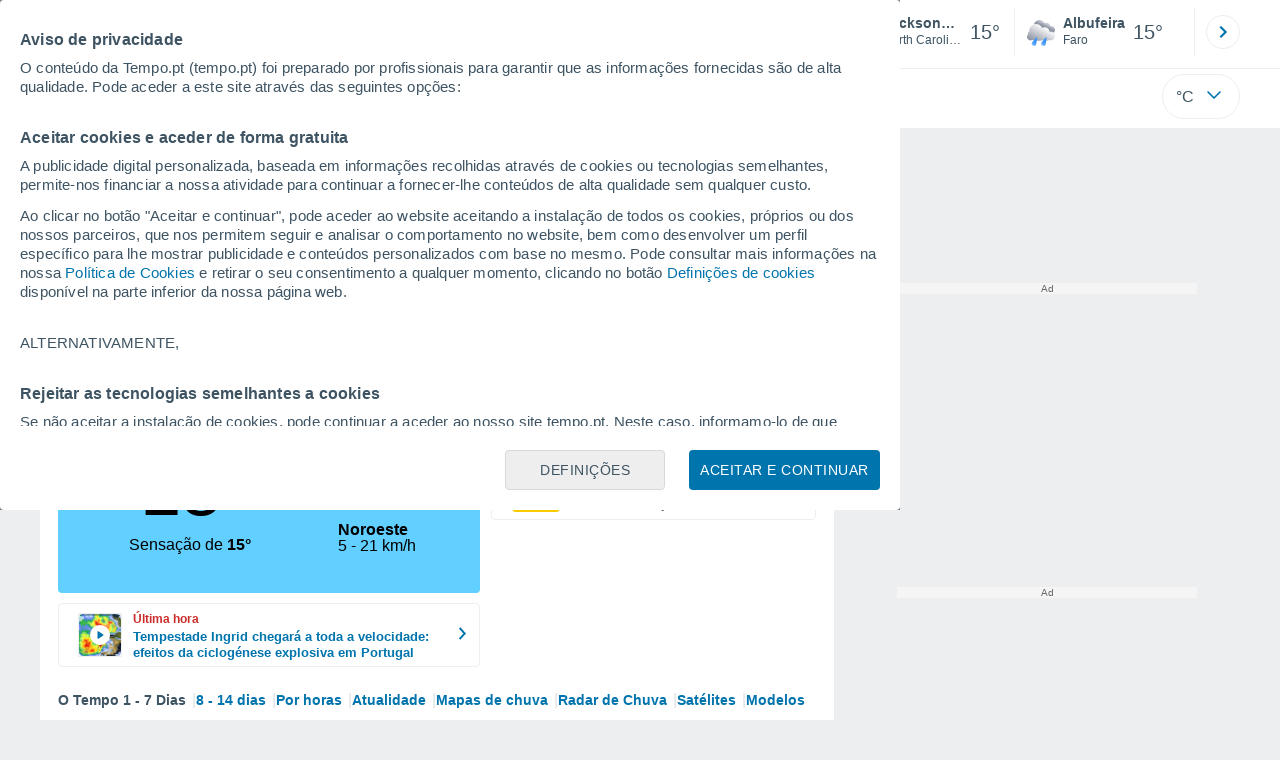

--- FILE ---
content_type: application/javascript; charset=utf-8
request_url: https://fundingchoicesmessages.google.com/f/AGSKWxWTn3ZtzK-GZ973LFExxwQMF2V2V4sY5DZt-OcEFcenHU0s3tFotNxihTnr1cWfbJmiTe-nCdS2w4qBd8jSbPXOnpZPglQdZzn8EbGhwpg0OgnpZrqgowRu8xICYpHxNt-Z90DqN7AIUvV5Kwydx4dYn4E0EwP_JFoSnsc9gM1egOMFZyYYt378VfvF/_/ept_in.php?/adhads./adgearsegmentation./newAdfoxConfig./adinjector.
body_size: -1289
content:
window['3b908f07-189b-4be1-9e7a-6714605dcf14'] = true;